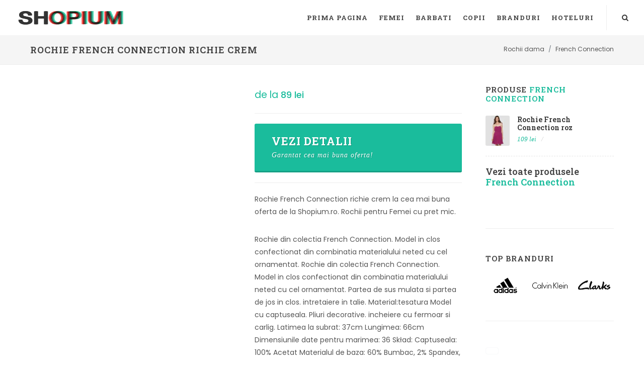

--- FILE ---
content_type: text/html; charset=utf-8
request_url: https://www.shopium.ro/products/rochie-french-connection-richie-crem
body_size: 6239
content:
<!doctype html>
<html lang="ro"><head><meta charset="utf-8"><meta name="viewport" content="width=device-width,initial-scale=1"><meta name="theme-color" content="#000000"><title>Rochie French Connection Richie Crem | Rochii Femei French Connection</title>
<link rel="canonical" href="https://www.shopium.ro/products/rochie-french-connection-richie-crem">
<link rel="amphtml" href="https://m.shopium.ro/products/rochie-french-connection-richie-crem">
<link rel="alternate" hreflang="ro" href="https://www.shopium.ro/products/rochie-french-connection-richie-crem" />
<meta name="description" content="Rochii Femei French Connection. 🆗 Cumpara Rochie French Connection Richie Crem. Imbracaminte femei French Connection la pret corect. Rochie din colectia French Connection. Model in clos confectionat din combinatia materialului neted cu cel ornamentat. Rochie din colectia French Connection. Model in clos confectionat din combinatia materialului neted cu cel orna">
<meta itemprop="name" content="Rochie French Connection Richie Crem | Rochii Femei French Connection">
<meta itemprop="description" content="Rochii Femei French Connection. Cumpara Rochie French Connection Richie Crem. Imbracaminte femei French Connection la pret corect. Rochie din colectia French Connection. Model in clos confectionat din combinatia materialului neted cu cel ornamentat. Rochie din colectia French Connection. Model in clos confectionat din combinatia materialului neted cu cel orna"><meta itemprop="image" content="https://www.shopium.ro/cdn/shop/products/full_img_302085_1200x1200.jpg?v=1518228220">
<meta property="og:site_name" content="Shopium">
<meta property="og:url" content="https://www.shopium.ro/products/rochie-french-connection-richie-crem">
<meta property="og:title" content="French Connection | Rochie French Connection richie crem | Shopium">
<meta property="og:type" content="product">
<meta property="og:description" content="Rochii Femei French Connection. Cumpara Rochie French Connection Richie Crem. Imbracaminte femei French Connection la pret corect. Rochie din colectia French Connection. Model in clos confectionat din combinatia materialului neted cu cel ornamentat. Rochie din colectia French Connection. Model in clos confectionat din combinatia materialului neted cu cel orna">
<meta property="og:image" content="https://www.shopium.ro/cdn/shop/products/full_img_302085_1200x1200.jpg?v=1518228220">
<meta property="og:price:amount" content="89,00">
<meta property="og:price:currency" content="RON">
<script type="application/ld+json">
{"@context": "http://schema.org/","@type":["Product"],"name": "Rochie French Connection Richie Crem | Rochii Femei French Connection","image": "https://www.shopium.ro/cdn/shop/products/full_img_302085_grande.jpg","description":"Rochii Femei French Connection. Cumpara Rochie French Connection Richie Crem. Imbracaminte femei French Connection la pret corect. Rochie din colectia French Connection. Model in clos confectionat din combinatia materialului neted cu cel ornamentat. Rochie din colectia French Connection. Model in clos confectionat din combinatia materialului neted cu cel orna","sku":"","brand":{"@type":"Thing","name":"French Connection","url": "https://www.shopium.ro/collections/french-connection"},"category":"Rochii","audience":{"@type":"Audience","audienceType":"Femei","geographicArea":"Romania"},"offers":{"@type":"Offer","url":"https://www.shopium.ro/products/rochie-french-connection-richie-crem","priceCurrency":"RON","price":"89.0","priceValidUntil":"2020-11-05","itemCondition":"http://schema.org/NewCondition","availability":["http://schema.org/OnlineOnly","http://schema.org/InStock"],"availableDeliveryMethod":{"@type": "DeliveryMethod","name":"Curier Rapid","alternateName":"Livrare oriunde in Romania","description":"Livrare rapida la sate si in localitatile limitrofe. Livrare in 24 de ore oriunde in Romania. Livrare colete in Bucuresti"},"eligibleRegion":"RO","areaServed":"Romania","seller":{"@type":"Organization","name": "Shopium","logo":"https://img.shopium.ro/comun/logo.png","areaServed":"Romania"}}}</script><meta name="copyright" content="© SHOPIUM.ro" /><meta name="geo.placename" content="Romania"/><meta name="geo.region" content="Romania"/>
<link rel="dns-prefetch preconnect" href="https://fonts.googleapis.com" crossorigin><link rel="dns-prefetch preconnect" href="https://img.shopium.ro"><link rel="dns-prefetch preconnect" href="https://cdn.shopify.com" />    
<link rel="manifest" href="//www.shopium.ro/cdn/shop/t/4/assets/manifestsho.json"><meta name="apple-mobile-web-app-capable" content="yes"><meta name="apple-mobile-web-app-status-bar-style" content="black-translucent"><meta name="apple-mobile-web-app-title" content="Shopium"><meta name="mobile-web-app-capable" content="yes"><link rel="apple-touch-icon" sizes="57x57" href="https://img.shopium.ro/comun/apple-icon-57x57.png"><link rel="apple-touch-icon" sizes="60x60" href="https://img.shopium.ro/comun/apple-icon-60x60.png"><link rel="apple-touch-icon" sizes="72x72" href="https://img.shopium.ro/comun/apple-icon-72x72.png"><link rel="apple-touch-icon" sizes="76x76" href="https://img.shopium.ro/comun/apple-icon-76x76.png"><link rel="apple-touch-icon" sizes="114x114" href="https://img.shopium.ro/comun/apple-icon-114x114.png"><link rel="apple-touch-icon" sizes="120x120" href="https://img.shopium.ro/comun/apple-icon-120x120.png"><link rel="apple-touch-icon" sizes="144x144" href="https://img.shopium.ro/comun/apple-icon-144x144.png"><link rel="apple-touch-icon" sizes="152x152" href="https://img.shopium.ro/comun/apple-icon-152x152.png"><link rel="apple-touch-icon" sizes="180x180" href="https://img.shopium.ro/comun/apple-icon-180x180.png"><link rel="icon" type="image/png" sizes="192x192"  href="https://img.shopium.ro/comun/android-icon-192x192.png"><link rel="icon" type="image/png" sizes="32x32" href="https://img.shopium.ro/comun/favicon-32x32.png"><link rel="icon" type="image/png" sizes="96x96" href="https://img.shopium.ro/comun/favicon-96x96.png"><link rel="icon" type="image/png" sizes="16x16" href="https://img.shopium.ro/comun/favicon-16x16.png"><meta name="msapplication-TileColor" content="#ffffff"><meta name="msapplication-TileImage" content="https://img.shopium.ro/comun/ms-icon-144x144.png"><meta name="theme-color" content="#ffffff"><meta name="referrer" content="always"><meta name="google" content="notranslate">  
<link href="https://fonts.googleapis.com/css?family=Poppins:300,400,500,600|Roboto+Slab:300,400,500,600,700" rel="stylesheet" type="text/css" media="all" />
<link href="https://stackpath.bootstrapcdn.com/bootstrap/4.0.0/css/bootstrap.min.css" rel="stylesheet" integrity="sha384-Gn5384xqQ1aoWXA+058RXPxPg6fy4IWvTNh0E263XmFcJlSAwiGgFAW/dAiS6JXm" crossorigin="anonymous">
<link href="//www.shopium.ro/cdn/shop/t/4/assets/shopium-style.css?v=138129212699862882921527105229" rel="stylesheet" type="text/css" media="all" />
<link href="//www.shopium.ro/cdn/shop/t/4/assets/culori.css?v=14938309596529176011527105205" rel="stylesheet" type="text/css" media="all" /><!--[if lt IE 9]><script src="https://css3-mediaqueries-js.googlecode.com/svn/trunk/css3-mediaqueries.js"></script><![endif]-->  <script>var Shopify = Shopify || {}; Shopify.shop = "2performant.myshopify.com";</script><script>(function(){ function asyncLoad(){ var urls = ["\/\/productreviews.shopifycdn.com\/assets\/v4\/spr.js?shop=2performant.myshopify.com"]; for (var i = 0; i < urls.length; i++){ var s = document.createElement('script');s.type = 'text/javascript';s.async = true;s.src = urls[i]; var x = document.getElementsByTagName('script')[0];x.parentNode.insertBefore(s, x);}}; if(window.attachEvent){window.attachEvent('onload', asyncLoad);} else {window.addEventListener('load', asyncLoad, false);}})();</script><script>
var dataLayer = window.dataLayer || [];

dataLayer.push({ 'root':'shopium.ro','g4':'9EL0YMZK06','ga':'123','fb':'1395434784080284','page_type':'product' });           
</script>
  

 <script type="text/javascript" async="true" src="https://dre2.shopium.ro/main.js?id=ASERWTS4"></script>  
  
  
  
</head>
<body class="stretched side-panel-left side-push-panel" data-loader-timeout="1000" data-loader="7" data-animation-in="fadeIn" data-loader-color="#1ABC9C" data-ltb='{"ecat":"InSiteActivity"}'><div class="body-overlay"></div><div id="side-panel" class="dark"><div id="side-panel-trigger-close" class="side-panel-trigger"><a href="#"><i class="icon-line-cross"></i></a></div><div class="side-panel-wrap"><div class="widget clearfix"><h4>Filtre </h4><nav id="mobfilter" class="nav-tree nobottommargin"><ul></ul></nav></div></div></div><div id="wrapper" class="clearfix"><header id="header" class="full-header static-sticky"><div id="header-wrap"><div class="container clearfix"><div id="primary-menu-trigger"><i class="icon-reorder"></i></div><div id="logo"><a href="/" class="standard-logo" data-dark-logo="//www.shopium.ro/cdn/shop/t/4/assets/logo-shopium_x50.png"><img loading="lazy" src="//www.shopium.ro/cdn/shop/t/4/assets/logo-shopium_x50.png" alt="Shopium"></a><a href="/" class="retina-logo" data-dark-logo="//www.shopium.ro/cdn/shop/t/4/assets/logo-shopium_x50.png"><img src="//www.shopium.ro/cdn/shop/t/4/assets/logo-shopium_x50.png" alt="Shopium"></a></div>
<nav id="primary-menu">
<ul><li><a href="/"><div>Prima pagina</div></a></li><li class="mega-menu"><a href="/collections#fashion-dama"><div>Femei</div></a>
<div class="mega-menu-content style-2 clearfix"><ul class="mega-menu-column col-xl-2 col-lg-3"><li><div class="widget clearfix"><div class="product iproduct clearfix"><div class="product-image">
<a href="/products/sandale-versace-multicolor"><img loading="lazy" src="//www.shopium.ro/cdn/shop/products/full_img_943082_400x400.jpg" alt=""></a><div class="sale-flash">Reduceri*</div></div><div class="product-desc nobottompadding center">
<div class="product-title"><h3><a href="/products/sandale-versace-multicolor">Sandale Versace multicolor</a></h3></div></div></div></div></li></ul><ul class="mega-menu-column col-md-3"><li class="mega-menu-title"><a href="#"><div>Incaltaminte dama</div></a><ul><li><a href="/collections/adidasi-dama"><div>Adidasi Dama</div></a></li><li><a href="/collections/balerini-dama"><div>Balerini</div></a></li><li><a href="/collections/bocanci-dama"><div>Bocanci Dama</div></a></li><li><a href="/collections/botine-dama"><div>Botine Dama</div></a></li><li><a href="/collections/cizme-dama"><div>Cizme Dama</div></a></li><li><a href="/collections/tenisi-dama"><div>Tenisi Dama</div></a></li><li><a href="/collections/bascheti-dama"><div>Bascheti Dama</div></a></li><li><a href="/collections/mocasini-dama"><div>Mocasini Dama</div></a></li><li><a href="/collections/pantofi-dama"><div>Pantofi Dama</div></a></li><li><a href="/collections/platforme-dama"><div>Platforme Dama</div></a></li><li><a href="/collections/sandale-dama"><div>Sandale Dama</div></a></li><li><a href="/collections/ghete-dama"><div>Ghete Dama</div></a></li></ul></li></ul><ul class="mega-menu-column col-md-3"><li class="mega-menu-title"><a href="#"><div>Imbracaminte Dama</div></a><ul><li><a href="/collections/bluze-dama"><div>Bluze dama</div></a></li><li><a href="/collections/camasi-dama"><div>Camasi Dama</div></a></li><li><a href="/collections/colanti-dama"><div>Colanti Dama</div></a></li><li><a href="/collections/fuste-dama"><div>Fuste</div></a></li><li><a href="/collections/geci-dama"><div>Geci Dama</div></a></li><li><a href="/collections/hanorace-dama"><div>Hanorace Dama</div></a></li><li><a href="/collections/jeans-dama"><div>Jeans Dama</div></a></li><li><a href="/collections/paltoane-dama"><div>Paltoane Dama</div></a></li><li><a href="/collections/pantaloni-dama"><div>Pantaloni Dama</div></a></li><li><a href="/collections/pardesie-dama"><div>Pardesie Dama</div></a></li><li><a href="/collections/pulovere-dama"><div>Pulovere Dama</div></a></li><li><a href="/collections/rochii-dama"><div>Rochii</div></a></li><li><a href="/collections/sacouri-dama"><div>Sacouri Dama</div></a></li><li><a href="/collections/salopete-dama"><div>Salopete Dama</div></a></li><li><a href="/collections/tricouri-dama"><div>Tricouri Dama</div></a></li><li><a href="/collections/veste-dama"><div>Veste Dama</div></a></li></ul></li></ul></div></li><li class="mega-menu"><a href="/collections#fashion-barbati"><div>Barbati</div></a><div class="mega-menu-content style-2 clearfix"><ul class="mega-menu-column col-md-3"><li class="mega-menu-title"><a href="#"><div>Incaltaminte Barbati</div></a><ul><li><a href="/collections/adidasi-barbati"><div>Adidasi Barbati</div></a></li><li><a href="/collections/bascheti-barbati"><div>Bascheti Barbati</div></a></li><li><a href="/collections/cizme-barbati"><div>Cizme Barbati</div></a></li><li><a href="/collections/espadrile-barbati"><div>Espadrile Barbati</div></a></li><li><a href="/collections/ghete-barbati"><div>Ghete Barbati</div></a></li><li><a href="/collections/mocasini-barbati"><div>Mocasini Barbati</div></a></li><li><a href="/collections/pantofi-barbati"><div>Pantofi Barbati</div></a></li><li><a href="/collections/papuci-barbati"><div>Papuci Barbati</div></a></li><li><a href="/collections/sandale-barbati"><div>Sandale Barbati</div></a></li><li><a href="/collections/tenisi-barbati"><div>Tenisi Barbati</div></a></li></ul></li></ul><ul class="mega-menu-column col-md-3"><li class="mega-menu-title"><a href="#"><div>Imbracaminte Barbati</div></a><ul><li><a href="/collections/geci-barbati"><div>Geci Barbati</div></a></li><li><a href="/collections/hanorace-barbati"><div>Hanorace Barbati</div></a></li><li><a href="/collections/jeans-barbati"><div>Jeans Barbati</div></a></li><li><a href="/collections/bluze-barbati"><div>Bluze Barbati</div></a></li><li><a href="/collections/camasi-barbati"><div>Camasi Barbati</div></a></li><li><a href="/collections/paltoane-barbati"><div>Paltoane Barbati</div></a></li><li><a href="/collections/pantaloni-barbati"><div>Pantaloni Barbati</div></a></li><li><a href="/collections/pantaloni-scurti-barbati"><div>Pantaloni Scurti Barbati</div></a></li><li><a href="/collections/pulovere-barbati"><div>Pulovere Barbati</div></a></li><li><a href="/collections/sacouri-barbati"><div>Sacouri Barbati</div></a></li><li><a href="/collections/tricouri-barbati"><div>Tricouri Barbati</div></a></li><li><a href="/collections/veste-barbati"><div>Veste Barbati</div></a></li></ul></li></ul></div></li><li class="mega-menu"><a href="/collections#fashion-copii"><div>Copii</div></a><div class="mega-menu-content style-2 clearfix"><ul class="mega-menu-column col-md-3"><li class="mega-menu-title"><a href="#"><div>Incaltaminte Fete</div></a><ul><li><a href="/collections/adidasi-fete"><div>Adidasi Fete</div></a></li><li><a href="/collections/balerini-fete"><div>Balerini Fete</div></a></li><li><a href="/collections/espadrile-fete"><div>Espadrile Fete</div></a></li><li><a href="/collections/pantofi-fete"><div>Pantofi Fete</div></a></li><li><a href="/collections/tenisi-fete"><div>Tenisi Fete</div></a></li></ul></li></ul><ul class="mega-menu-column col-md-3"><li class="mega-menu-title"><a href="#"><div>Incaltaminte Baieti</div></a><ul><li><a href="/collections/adidasi-baieti"><div>Adidasi Baieti</div></a></li><li><a href="/collections/mocasini-baieti"><div>Mocasini Baieti</div></a></li><li><a href="/collections/pantofi-baieti"><div>Pantofi baieti</div></a></li><li><a href="/collections/tenisi-baieti"><div>Tenisi Baieti</div></a></li></ul></li></ul></div></li><li class="mega-menu"><a href="/pages/brands"><div>Branduri</div></a><div class="mega-menu-content style-2 clearfix"><ul class="mega-menu-column col-lg-12"><li><div class="widget clearfix"><div class="owl-carousel customjs image-carousel carousel-widget" data-speed="3000" data-margin="40" data-loop="true" data-rewind="true" data-nav="true" data-pagi="false" data-items-xs="2" data-items-sm="2" data-items-md="4" data-items-lg="6" data-items-xl="8"><div class="oc-item"><a href="/collections/adidas"><img src="//www.shopium.ro/cdn/shop/collections/adidas_150x.png" alt="Adidas"></a></div><div class="oc-item"><a href="/collections/calvin-klein"><img src="//www.shopium.ro/cdn/shop/collections/calvin-klein_150x.png" alt="Calvin Klein"></a></div><div class="oc-item"><a href="/collections/clarks"><img src="//www.shopium.ro/cdn/shop/collections/clarks_150x.png" alt="Clarks"></a></div><div class="oc-item"><a href="/collections/columbia"><img src="//www.shopium.ro/cdn/shop/collections/columbia_150x.png" alt="Columbia"></a></div><div class="oc-item"><a href="/collections/converse"><img src="//www.shopium.ro/cdn/shop/collections/converse_150x.png" alt="Converse"></a></div><div class="oc-item"><a href="/collections/crocs"><img src="//www.shopium.ro/cdn/shop/collections/crocs_150x.png" alt="Crocs"></a></div><div class="oc-item"><a href="/collections/desigual"><img src="//www.shopium.ro/cdn/shop/collections/desigual_150x.png" alt="Desigual"></a></div><div class="oc-item"><a href="/collections/diesel"><img src="//www.shopium.ro/cdn/shop/collections/diesel_150x.png" alt="Diesel"></a></div><div class="oc-item"><a href="/collections/geox"><img src="//www.shopium.ro/cdn/shop/collections/geox_150x.png" alt="Geox"></a></div><div class="oc-item"><a href="/collections/guess"><img src="//www.shopium.ro/cdn/shop/collections/guess_150x.png" alt="Guess"></a></div><div class="oc-item"><a href="/collections/lacoste"><img src="//www.shopium.ro/cdn/shop/collections/lacoste_150x.png" alt="Lacoste"></a></div><div class="oc-item"><a href="/collections/levis"><img src="//www.shopium.ro/cdn/shop/collections/levis_150x.png" alt="Levis"></a></div><div class="oc-item"><a href="/collections/tommy-hilfiger"><img src="//www.shopium.ro/cdn/shop/collections/tommy-hilfiger_150x.png" alt="Tommy Hilfiger"></a></div><div class="oc-item"><a href="/collections/timberland"><img src="//www.shopium.ro/cdn/shop/collections/timberland_150x.png" alt="Timberland"></a></div><div class="oc-item"><a href="/collections/mango"><img src="//www.shopium.ro/cdn/shop/collections/mango_150x.png" alt="Mango"></a></div><div class="oc-item"><a href="/collections/nike"><img src="//www.shopium.ro/cdn/shop/collections/nike_150x.png" alt="Nike"></a></div><div class="oc-item"><a href="/collections/puma"><img src="//www.shopium.ro/cdn/shop/collections/puma_150x.png" alt="Puma"></a></div><div class="oc-item"><a href="/collections/pepe-jeans"><img src="//www.shopium.ro/cdn/shop/collections/pepe-jeans_150x.png" alt="Pepe Jeans"></a></div><div class="oc-item"><a href="/collections/vero-moda"><img src="//www.shopium.ro/cdn/shop/collections/vero-moda_150x.png" alt="Vero Moda"></a></div><div class="oc-item"><a href="/collections/dkny"><img src="//www.shopium.ro/cdn/shop/collections/dkny_150x.png" alt="DKNY"></a></div><div class="oc-item"><a href="/collections/s-oliver"><img src="//www.shopium.ro/cdn/shop/collections/soliver_150x.png" alt="s Oliver"></a></div></div></div></li></ul></div></li><li><a href="/rezervari-hotel-shopium" rel="nofollow" target="_blank"><div>Hoteluri</div></a></li></ul><div id="top-search"><a href="#" id="top-search-trigger"><i class="icon-search3"></i><i class="icon-line-cross"></i></a><form action="/search" method="get"><input type="text" name="q" class="form-control" value="" placeholder="Scrie &amp; Apasa Enter.."></form></div></nav></div></div></header><section id="page-title" class="page-title-mini"><div class="container-fullwidth clearfix"><h1>Rochie French Connection richie crem</h1><ol itemscope itemtype="http://schema.org/BreadcrumbList" class="breadcrumb"><li itemprop="itemListElement" itemscope itemtype="http://schema.org/ListItem" class="breadcrumb-item"><a itemprop="item" href="/collections/rochii-dama"><span itemprop="name">Rochii dama</span></a><meta itemprop="position" content="1" /></li><li itemprop="itemListElement" itemscope itemtype="http://schema.org/ListItem" class="breadcrumb-item"><a itemprop="item" href="/collections/french-connection"><span itemprop="name">French Connection</span></a><meta itemprop="position" content="2" /></li></ol></div></section>
<section id="content"><div class="content-wrap"><div class="container-fullwidth clearfix"><div class="postcontent nobottommargin clearfix"><div class="single-product"><div class="product"><div class="col_half"><div class="product-image"><div class="fslider" data-pagi="false" data-arrows="false" data-thumbs="true"><div class="flexslider"><div class="slider-wrap"><div class="slide"><img loading="lazy" loading="lazy" src="//www.shopium.ro/cdn/shop/products/full_img_302085_550x.jpg" alt="Rochie French Connection richie crem"></div></div></div></div></div></div><div class="col_half col_last product-desc"><div class="product-price"><small>de la </small><ins>89 lei</ins></div><div class="product-rating"><span class="shopify-product-reviews-badge" data-id="503788109873"></span></div><div class="clear"></div><div class="line"></div><form class="cart nobottommargin clearfix" method="GET" action="/add2cart" target="_blank" rel="nofollow" novalidate><div class="quantity clearfix"><input type="hidden" name="ex" value="imbracaminte-femei_answear"><input type="hidden" name="ref" value="www_shopium_ro"><input type="hidden" name="st" value="shoprod"></div><button type="submit" data-vars-lnk-name="MainButton" data-vars-lnk-class="Buttons" data-ltb='{"event":"add_to_cart","eact":"AffGoTo","elab":"imbracaminte-femei_answear"}' class="gtm-affclk button button-desc button-3d btn-block nomargin"><div>Vezi detalii</div><span>Garantat cea mai buna oferta!</span></button></form><div class="clear"></div><div class="line"></div><p>Rochie French Connection richie crem la cea mai buna oferta de la Shopium.ro. Rochii pentru Femei cu pret mic.</p><p>Rochie din colectia French Connection. Model in clos confectionat din combinatia materialului neted cu cel ornamentat.  Rochie din colectia French Connection. Model in clos confectionat din combinatia materialului neted cu cel ornamentat.  Partea de sus mulata si partea de jos in clos.  intretaiere in talie.  Material:tesatura  Model cu captuseala.  Pliuri decorative.  incheiere cu fermoar si carlig.  Latimea la subrat: 37cm  Lungimea: 66cm  Dimensiunile date pentru marimea: 36 Skład: Captuseala: 100% Acetat Materialul de baza: 60% Bumbac, 2% Spandex, 38% Viscoza Alte materiale: 100% Poliester , 3% Spandex 4981SUD101 71AE7</p><ul class="iconlist"><li><i class="icon-caret-right"></i> Pret mic pentru Rochie French Connection richie crem</li><li><i class="icon-caret-right"></i> Transport Gratuit pentru produse selectate</li><li><i class="icon-caret-right"></i> Returnare Garantata in 14 zile</li></ul><div class="card product-meta"><div class="card-body"><span class="posted_in">Categoria: <a href="/collections/rochii-dama">Rochii dama</a>.</span><span class="tagged_as"> Brand:  <a href="/collections/french-connection">French Connection</a>.</span></div></div><div class="si-share noborder clearfix"><span>Share:</span><div><a href="#" class="social-icon si-borderless si-facebook"><i class="icon-facebook"></i><i class="icon-facebook"></i></a><a href="#" class="social-icon si-borderless si-pinterest"><i class="icon-pinterest"></i><i class="icon-pinterest"></i></a><a href="#" class="social-icon si-borderless si-gplus"><i class="icon-gplus"></i><i class="icon-gplus"></i></a></div></div></div><div class="col_full nobottommargin"><div class="col_full bottommargin-lg" id="shopify-product-reviews" data-id="503788109873"></div><div class="row nobottommargin"><div class="col-xs-12 col-md-4 bottommargin-sm"><div class="feature-box fbox-plain fbox-dark fbox-small"><div class="fbox-icon"><i class="icon-thumbs-up2"></i></div><h3>100% French Connection Original</h3><p class="notopmargin">Magazinele online vand Rochii French Connection din surse autorizate.</p></div></div><div class="col-xs-12 col-md-4 bottommargin-sm"><div class="feature-box fbox-plain fbox-dark fbox-small"><div class="fbox-icon"><i class="icon-credit-cards"></i></div><h3>Poti plati cu Card</h3><p class="notopmargin">Magazinele online care vand Rochii French Connection accepta plata cu cardul.</p></div></div><div class="col-xs-12 col-md-4 bottommargin-sm"><div class="feature-box fbox-plain fbox-dark fbox-small"><div class="fbox-icon"><i class="icon-undo"></i></div><h3>Retur in 14 zile</h3><p class="notopmargin">Returul pentru Rochie French Connection richie crem se poate face in 14 zile conform legii.</p></div></div></div><div class="col_full nobottommargin d-md-none d-lg-none">
  <form class="cart nobottommargin clearfix" method="GET" action="/add2cart" target="_blank" rel="nofollow" novalidate>
    <div class="quantity clearfix">
      <input type="hidden" name="ex" value="imbracaminte-femei_answear">
      <input type="hidden" name="ref" value="www_shopium_ro">
      <input type="hidden" name="st" value="shoprod">
      <input id="guid" type="hidden" name="uid" value="">
    </div>
    <button type="submit" data-vars-lnk-name="SecondButton" data-vars-lnk-class="Buttons" class="gtm-affclk button button-desc button-3d btn-block nomargin"><div>Vezi detalii</div><span>Garantat cea mai buna oferta!</span></button></form></div></div></div></div><div class="clear"></div><div class="line line-sm"></div><div class="col_full nobottommargin"><h4>Modele recomandate de Rochii</h4><div id="oc-product" class="owl-carousel product-carousel carousel-widget" data-margin="30" data-pagi="false" data-autoplay="5000" data-items-xs="2" data-items-md="3" data-items-xl="5"><div class="oc-item"><div class="product iproduct clearfix"><div class="product-image"><a href="/products/rochie-missguided-ro%C8%99u-21"><img loading="lazy" src="//www.shopium.ro/cdn/shop/products/full_img_1229001_b52f1130-6795-404d-a76e-786602220bd0_240x.jpg" alt="Rochie Missguided roșu"></a><div class="product-overlay"><form class="variants add" action="/add2cart" method="get" target="_blank" rel="nofollow"> <button data-vars-lnk-name="CrossButton" data-vars-lnk-class="Buttons" data-ltb='{"event":"add_to_cart","eact":"AffGoTo","elab":"imbracaminte-femei_answear"}' class="gtm-affclk add-to-cart btn-block button button-black nomargin" type="submit"><i class="icon-zoom-in2"></i><span> Vezi detalii</span></button><input type="hidden" name="ex" value="rochii-femei"><input type="hidden" name="ref" value="www_shopium_ro"><input type="hidden" name="st" value="shocros"></form></div></div><div class="product-desc"><div class="product-title"><h3><a href="/products/rochie-missguided-ro%C8%99u-21">Rochie Missguided roșu</a></h3></div><div class="product-price">de la <ins>89 lei</ins></div><div class="product-review"><span class="shopify-product-reviews-badge" data-id="1854346526769"></span></div></div></div></div><div class="oc-item"><div class="product iproduct clearfix"><div class="product-image"><a href="/products/rochie-pepe-jeans-ro%C8%99u-3"><img loading="lazy" src="//www.shopium.ro/cdn/shop/products/full_img_1179460_6995b20b-68d1-4c7b-baf0-f8530aed0ae1_240x.jpg" alt="Rochie Pepe Jeans roșu"></a><div class="product-overlay"><form class="variants add" action="/add2cart" method="get" target="_blank" rel="nofollow"> <button data-vars-lnk-name="CrossButton" data-vars-lnk-class="Buttons" data-ltb='{"event":"add_to_cart","eact":"AffGoTo","elab":"imbracaminte-femei_answear"}' class="gtm-affclk add-to-cart btn-block button button-black nomargin" type="submit"><i class="icon-zoom-in2"></i><span> Vezi detalii</span></button><input type="hidden" name="ex" value="rochii-femei"><input type="hidden" name="ref" value="www_shopium_ro"><input type="hidden" name="st" value="shocros"></form></div></div><div class="product-desc"><div class="product-title"><h3><a href="/products/rochie-pepe-jeans-ro%C8%99u-3">Rochie Pepe Jeans roșu</a></h3></div><div class="product-price">de la <ins>269 lei</ins></div><div class="product-review"><span class="shopify-product-reviews-badge" data-id="1854345150513"></span></div></div></div></div><div class="oc-item"><div class="product iproduct clearfix"><div class="product-image"><a href="/products/tunica-answear-rochie-ro%C8%99u-2"><img loading="lazy" src="//www.shopium.ro/cdn/shop/products/full_img_1241158_58977724-a19c-46b1-830e-70774af0af30_240x.jpg" alt="Tunica Answear rochie roșu"></a><div class="product-overlay"><form class="variants add" action="/add2cart" method="get" target="_blank" rel="nofollow"> <button data-vars-lnk-name="CrossButton" data-vars-lnk-class="Buttons" data-ltb='{"event":"add_to_cart","eact":"AffGoTo","elab":"imbracaminte-femei_answear"}' class="gtm-affclk add-to-cart btn-block button button-black nomargin" type="submit"><i class="icon-zoom-in2"></i><span> Vezi detalii</span></button><input type="hidden" name="ex" value="rochii-femei"><input type="hidden" name="ref" value="www_shopium_ro"><input type="hidden" name="st" value="shocros"></form></div></div><div class="product-desc"><div class="product-title"><h3><a href="/products/tunica-answear-rochie-ro%C8%99u-2">Tunica Answear rochie roșu</a></h3></div><div class="product-price">de la <ins>129 lei</ins></div><div class="product-review"><span class="shopify-product-reviews-badge" data-id="1854345084977"></span></div></div></div></div><div class="oc-item"><div class="product iproduct clearfix"><div class="product-image"><a href="/products/rochie-silvian-heach-ro%C8%99u-5"><img loading="lazy" src="//www.shopium.ro/cdn/shop/products/full_img_1165898_e12d0253-8273-43b2-8b4e-f2324ce174c0_240x.jpg" alt="Rochie Silvian Heach roșu"></a><div class="product-overlay"><form class="variants add" action="/add2cart" method="get" target="_blank" rel="nofollow"> <button data-vars-lnk-name="CrossButton" data-vars-lnk-class="Buttons" data-ltb='{"event":"add_to_cart","eact":"AffGoTo","elab":"imbracaminte-femei_answear"}' class="gtm-affclk add-to-cart btn-block button button-black nomargin" type="submit"><i class="icon-zoom-in2"></i><span> Vezi detalii</span></button><input type="hidden" name="ex" value="rochii-femei"><input type="hidden" name="ref" value="www_shopium_ro"><input type="hidden" name="st" value="shocros"></form></div></div><div class="product-desc"><div class="product-title"><h3><a href="/products/rochie-silvian-heach-ro%C8%99u-5">Rochie Silvian Heach roșu</a></h3></div><div class="product-price">de la <ins>529 lei</ins></div><div class="product-review"><span class="shopify-product-reviews-badge" data-id="1854344953905"></span></div></div></div></div><div class="oc-item"><div class="product iproduct clearfix"><div class="product-image"><a href="/products/rochie-missguided-ro%C8%99u-20"><img loading="lazy" src="//www.shopium.ro/cdn/shop/products/full_img_892468_723bd265-a8dd-44f5-ac90-a239da845db8_240x.jpg" alt="Rochie Missguided roșu"></a><div class="product-overlay"><form class="variants add" action="/add2cart" method="get" target="_blank" rel="nofollow"> <button data-vars-lnk-name="CrossButton" data-vars-lnk-class="Buttons" data-ltb='{"event":"add_to_cart","eact":"AffGoTo","elab":"imbracaminte-femei_answear"}' class="gtm-affclk add-to-cart btn-block button button-black nomargin" type="submit"><i class="icon-zoom-in2"></i><span> Vezi detalii</span></button><input type="hidden" name="ex" value="rochii-femei"><input type="hidden" name="ref" value="www_shopium_ro"><input type="hidden" name="st" value="shocros"></form></div></div><div class="product-desc"><div class="product-title"><h3><a href="/products/rochie-missguided-ro%C8%99u-20">Rochie Missguided roșu</a></h3></div><div class="product-price">de la <ins>109 lei</ins></div><div class="product-review"><span class="shopify-product-reviews-badge" data-id="1854344658993"></span></div></div></div></div><div class="oc-item"><div class="product iproduct clearfix"><div class="product-image"><a href="/products/rochie-kiss-my-dress-ro%C8%99u-21"><img loading="lazy" src="//www.shopium.ro/cdn/shop/products/full_img_1233308_58fff15a-770d-4a81-b346-cd7b50d12c4b_240x.jpg" alt="Rochie Kiss My Dress roșu"></a><div class="product-overlay"><form class="variants add" action="/add2cart" method="get" target="_blank" rel="nofollow"> <button data-vars-lnk-name="CrossButton" data-vars-lnk-class="Buttons" data-ltb='{"event":"add_to_cart","eact":"AffGoTo","elab":"imbracaminte-femei_answear"}' class="gtm-affclk add-to-cart btn-block button button-black nomargin" type="submit"><i class="icon-zoom-in2"></i><span> Vezi detalii</span></button><input type="hidden" name="ex" value="rochii-femei"><input type="hidden" name="ref" value="www_shopium_ro"><input type="hidden" name="st" value="shocros"></form></div></div><div class="product-desc"><div class="product-title"><h3><a href="/products/rochie-kiss-my-dress-ro%C8%99u-21">Rochie Kiss My Dress roșu</a></h3></div><div class="product-price">de la <ins>169 lei</ins></div><div class="product-review"><span class="shopify-product-reviews-badge" data-id="1854344626225"></span></div></div></div></div><div class="oc-item"><div class="product iproduct clearfix"><div class="product-image"><a href="/products/rochie-answear-rita-ro%C8%99u-2"><img loading="lazy" src="//www.shopium.ro/cdn/shop/products/full_img_1241719_f3725d02-a9fb-4778-a66e-ea5376d70ca5_240x.jpg" alt="Rochie Answear rita roșu"></a><div class="product-overlay"><form class="variants add" action="/add2cart" method="get" target="_blank" rel="nofollow"> <button data-vars-lnk-name="CrossButton" data-vars-lnk-class="Buttons" data-ltb='{"event":"add_to_cart","eact":"AffGoTo","elab":"imbracaminte-femei_answear"}' class="gtm-affclk add-to-cart btn-block button button-black nomargin" type="submit"><i class="icon-zoom-in2"></i><span> Vezi detalii</span></button><input type="hidden" name="ex" value="rochii-femei"><input type="hidden" name="ref" value="www_shopium_ro"><input type="hidden" name="st" value="shocros"></form></div></div><div class="product-desc"><div class="product-title"><h3><a href="/products/rochie-answear-rita-ro%C8%99u-2">Rochie Answear rita roșu</a></h3></div><div class="product-price">de la <ins>139 lei</ins></div><div class="product-review"><span class="shopify-product-reviews-badge" data-id="1854344396849"></span></div></div></div></div><div class="oc-item"><div class="product iproduct clearfix"><div class="product-image"><a href="/products/rochie-answear-vitalic-ro%C8%99u-2"><img loading="lazy" src="//www.shopium.ro/cdn/shop/products/full_img_1241181_d8d62438-a784-4af4-bc87-8e1f995a4502_240x.jpg" alt="Rochie Answear vitalic roșu"></a><div class="product-overlay"><form class="variants add" action="/add2cart" method="get" target="_blank" rel="nofollow"> <button data-vars-lnk-name="CrossButton" data-vars-lnk-class="Buttons" data-ltb='{"event":"add_to_cart","eact":"AffGoTo","elab":"imbracaminte-femei_answear"}' class="gtm-affclk add-to-cart btn-block button button-black nomargin" type="submit"><i class="icon-zoom-in2"></i><span> Vezi detalii</span></button><input type="hidden" name="ex" value="rochii-femei"><input type="hidden" name="ref" value="www_shopium_ro"><input type="hidden" name="st" value="shocros"></form></div></div><div class="product-desc"><div class="product-title"><h3><a href="/products/rochie-answear-vitalic-ro%C8%99u-2">Rochie Answear vitalic roșu</a></h3></div><div class="product-price">de la <ins>139 lei</ins></div><div class="product-review"><span class="shopify-product-reviews-badge" data-id="1854344233009"></span></div></div></div></div></div></div></div><div class="sidebar nobottommargin col_last clearfix"><div class="sidebar-widgets-wrap"><div class="widget clearfix"><h4>Produse <a href="/collections/french-connection">French Connection</a></h4><div id="post-list-footer"><div class="spost clearfix"><div class="entry-image"><a href="/products/rochie-french-connection-roz"><img loading="lazy" src="//www.shopium.ro/cdn/shop/products/full_img_34496_50x.jpg" alt=""></a></div><div class="entry-c"><div class="entry-title"><h4><a href="/products/rochie-french-connection-roz">Rochie French Connection roz</a></h4></div><ul class="entry-meta"><li class="color">109 lei</li><li><span class="shopify-product-reviews-badge" data-id="504542167089"></span></li></ul></div></div><div class="spost clearfix fancy-title">
<a href="/collections/french-connection"><h4>Vezi toate produsele <span>French Connection</span></h4></a>
</div>
</div>
</div>
<div class="widget clearfix">
<h4>Top Branduri</h4>
<div id="oc-clients-full" class="owl-carousel image-carousel carousel-widget" data-items="3" data-margin="10" data-loop="true" data-nav="false" data-autoplay="5000" data-pagi="false"><div class="oc-item"><a href="/collections/adidas"><img loading="lazy" src="//www.shopium.ro/cdn/shop/collections/adidas_150x.png" alt="Adidas"></a></div><div class="oc-item"><a href="/collections/calvin-klein"><img loading="lazy" src="//www.shopium.ro/cdn/shop/collections/calvin-klein_150x.png" alt="Calvin Klein"></a></div><div class="oc-item"><a href="/collections/clarks"><img loading="lazy" src="//www.shopium.ro/cdn/shop/collections/clarks_150x.png" alt="Clarks"></a></div><div class="oc-item"><a href="/collections/columbia"><img loading="lazy" src="//www.shopium.ro/cdn/shop/collections/columbia_150x.png" alt="Columbia"></a></div><div class="oc-item"><a href="/collections/converse"><img loading="lazy" src="//www.shopium.ro/cdn/shop/collections/converse_150x.png" alt="Converse"></a></div><div class="oc-item"><a href="/collections/crocs"><img loading="lazy" src="//www.shopium.ro/cdn/shop/collections/crocs_150x.png" alt="Crocs"></a></div><div class="oc-item"><a href="/collections/desigual"><img loading="lazy" src="//www.shopium.ro/cdn/shop/collections/desigual_150x.png" alt="Desigual"></a></div><div class="oc-item"><a href="/collections/diesel"><img loading="lazy" src="//www.shopium.ro/cdn/shop/collections/diesel_150x.png" alt="Diesel"></a></div><div class="oc-item"><a href="/collections/geox"><img loading="lazy" src="//www.shopium.ro/cdn/shop/collections/geox_150x.png" alt="Geox"></a></div><div class="oc-item"><a href="/collections/guess"><img loading="lazy" src="//www.shopium.ro/cdn/shop/collections/guess_150x.png" alt="Guess"></a></div><div class="oc-item"><a href="/collections/lacoste"><img loading="lazy" src="//www.shopium.ro/cdn/shop/collections/lacoste_150x.png" alt="Lacoste"></a></div><div class="oc-item"><a href="/collections/levis"><img loading="lazy" src="//www.shopium.ro/cdn/shop/collections/levis_150x.png" alt="Levis"></a></div><div class="oc-item"><a href="/collections/tommy-hilfiger"><img loading="lazy" src="//www.shopium.ro/cdn/shop/collections/tommy-hilfiger_150x.png" alt="Tommy Hilfiger"></a></div><div class="oc-item"><a href="/collections/timberland"><img loading="lazy" src="//www.shopium.ro/cdn/shop/collections/timberland_150x.png" alt="Timberland"></a></div><div class="oc-item"><a href="/collections/mango"><img loading="lazy" src="//www.shopium.ro/cdn/shop/collections/mango_150x.png" alt="Mango"></a></div><div class="oc-item"><a href="/collections/nike"><img loading="lazy" src="//www.shopium.ro/cdn/shop/collections/nike_150x.png" alt="Nike"></a></div><div class="oc-item"><a href="/collections/puma"><img loading="lazy" src="//www.shopium.ro/cdn/shop/collections/puma_150x.png" alt="Puma"></a></div><div class="oc-item"><a href="/collections/pepe-jeans"><img loading="lazy" src="//www.shopium.ro/cdn/shop/collections/pepe-jeans_150x.png" alt="Pepe Jeans"></a></div><div class="oc-item"><a href="/collections/vero-moda"><img loading="lazy" src="//www.shopium.ro/cdn/shop/collections/vero-moda_150x.png" alt="Vero Moda"></a></div><div class="oc-item"><a href="/collections/dkny"><img loading="lazy" src="//www.shopium.ro/cdn/shop/collections/dkny_150x.png" alt="DKNY"></a></div><div class="oc-item"><a href="/collections/s-oliver"><img loading="lazy" src="//www.shopium.ro/cdn/shop/collections/soliver_150x.png" alt="s Oliver"></a></div></div>
</div>
<div class="widget clearfix"><div class="iportfolio">
<form class="" action="/link" method="get" target="_blank" rel="nofollow">                      
<div class="portfolio-image">
<button type="submit" data-vars-lnk-name="ProdBanner" data-vars-lnk-class="Banner" class="gtm-affclk btn btn-outline-light"><img loading="lazy" src="https://img.2performant.com/system/paperclip/banner_pictures/pics/47253/original/47253.jpg" alt=""></button>
<input type="hidden" name="adv" value="aoro"/>
<input type="hidden" name="ref" value="www_shopium_ro"/>
<input type="hidden" name="st" value="shobanner"/>
<input type="hidden" name="ex" value="imbracaminte-femei_answear"/>
<input type="hidden" name="dl" value="https%3A%2F%2Fwww.shopium.ro%2Fproducts%2Frochie-french-connection-richie-crem"/>  
</div></form></div></div></div></div></div></div></section>
<script>
  dataLayer.push({'li':'rochii-femei','event':'liste'});
</script>
<footer id="footer"><div id="copyrights"><div class="container-fullwidth clearfix"><div class="col_half"><img src="https://cdn.shopify.com/s/files/1/3000/8962/t/3/assets/logo-shopium_140x.png" alt="" class="footer-logo">Copyrights &copy; 2026 All Rights Reserved by Shopium. Management by <a href="#">LTB</a></div><div class="col_half col_last tright"> <div class="col_full copyrights-menu copyright-links fright clearfix"><a href="/">Home</a>/<a href="#">Despre</a>/<a href="/pages/cookies">Cookies</a>/<a href="/">Termeni</a>/<a href="/">FAQs</a>/<a href="/pages/contact">Contact</a></div><div class="col_full fright nobottommargin clearfix"><a href="#" class="fright social-icon si-small si-borderless si-facebook"><i class="icon-facebook"></i><i class="icon-facebook"></i></a><a href="#" class="fright social-icon si-small si-borderless si-gplus"><i class="icon-gplus"></i><i class="icon-gplus"></i></a><a href="#" class="fright social-icon si-small si-borderless si-pinterest"><i class="icon-pinterest"></i><i class="icon-pinterest"></i></a></div><div class="col_full fright clearfix payment-image nobottommargin"><img loading="lazy" src="//www.shopium.ro/cdn/shopifycloud/storefront/assets/payment_icons/visa-65d650f7.svg" /><img loading="lazy" src="//www.shopium.ro/cdn/shopifycloud/storefront/assets/payment_icons/master-54b5a7ce.svg" /><img loading="lazy" src="//www.shopium.ro/cdn/shopifycloud/storefront/assets/payment_icons/maestro-61c41725.svg" /><img loading="lazy" src="//www.shopium.ro/cdn/shopifycloud/storefront/assets/payment_icons/paypal-a7c68b85.svg" /></div><script src="//www.shopium.ro/cdn/shop/t/4/assets/shopiumjs.js?v=184336448097128630901527105213" type="text/javascript"></script> 

  
    
</body>
</html>